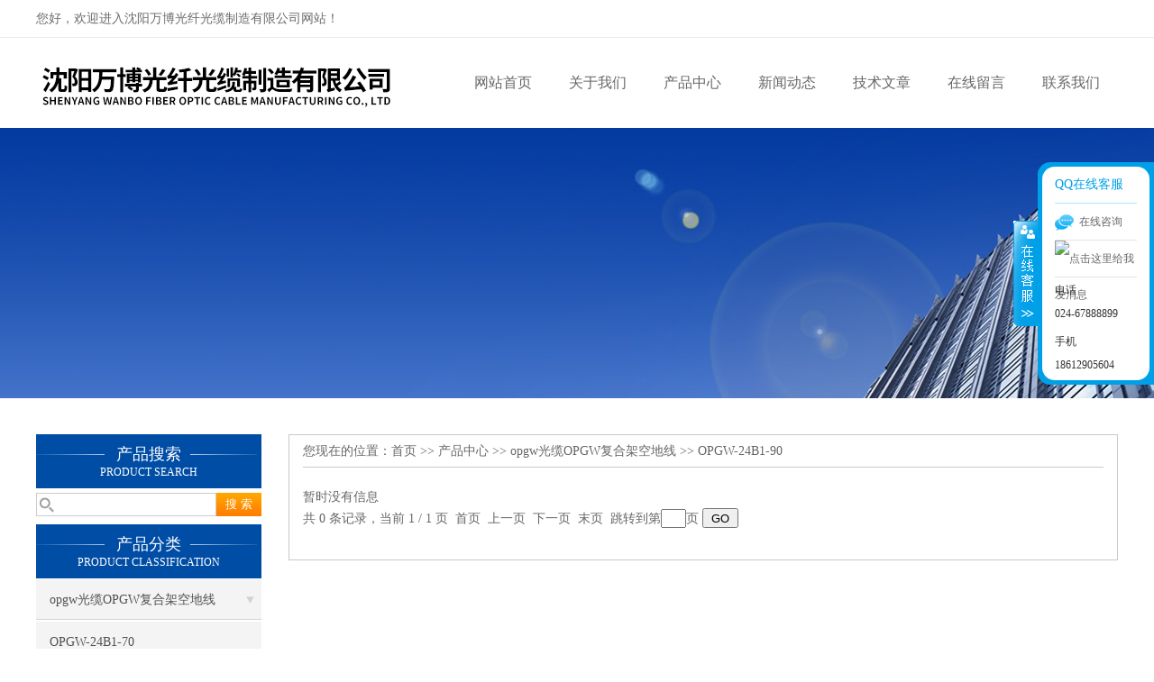

--- FILE ---
content_type: text/html; charset=utf-8
request_url: http://www.bjgtgl001.com/SonList-580545.html
body_size: 4094
content:
<!DOCTYPE html PUBLIC "-//W3C//DTD XHTML 1.0 Transitional//EN" "http://www.w3.org/TR/xhtml1/DTD/xhtml1-transitional.dtd">
<html xmlns="http://www.w3.org/1999/xhtml">
<head>
<link rel="canonical" href="http://www.bjgtgl001.com/SonList-580545.html" />

<meta http-equiv="Content-Type" content="text/html; charset=utf-8" />
<meta http-equiv="X-UA-Compatible" content="IE=9; IE=8; IE=7; IE=EDGE" />
<meta http-equiv="X-UA-Compatible" content="IE=EmulateIE7" />
<TITLE>OPGW-24B1-90-沈阳万博光纤光缆制造有限公司</TITLE>
<META NAME="Description" CONTENT="沈阳万博光纤光缆制造有限公司专业供应销售OPGW-24B1-90系列产品,公司具有良好的市场信誉,专业的售后和技术服务团队,凭借多年不断技术创新,迎得了客户的认可,欢迎来电来涵洽谈合作！">
<META NAME="Keywords" CONTENT="OPGW-24B1-90">
<link href="/skins/83071/css/css.css" rel="stylesheet" type="text/css">
<script type="text/javascript" src="/skins/83071/js/jquery.pack.js"></script>
<script type="text/javascript" src="/skins/83071/js/jquery.SuperSlide.js"></script>

<script type="application/ld+json">
{
"@context": "https://ziyuan.baidu.com/contexts/cambrian.jsonld",
"@id": "http://www.bjgtgl001.com/SonList-580545.html",
"title": "OPGW-24B1-90-沈阳万博光纤光缆制造有限公司",
"upDate": "1900-01-01T00:00:00"
    }</script>
<script language="javaScript" src="/js/JSChat.js"></script><script language="javaScript">function ChatBoxClickGXH() { DoChatBoxClickGXH('http://chat.ybzhan.cn',102739) }</script><script>
(function(){
var bp = document.createElement('script');
var curProtocol = window.location.protocol.split(':')[0];
if (curProtocol === 'https') {
bp.src = 'https://zz.bdstatic.com/linksubmit/push.js';
}
else {
bp.src = 'http://push.zhanzhang.baidu.com/push.js';
}
var s = document.getElementsByTagName("script")[0];
s.parentNode.insertBefore(bp, s);
})();
</script>
</head>

<body>
 <!--top-->
<div class="top">
  <div class="top01">
    <div class="top02">您好，欢迎进入沈阳万博光纤光缆制造有限公司网站！</div>
    <div class="top03">    
      <script>
		  window._bd_share_config = {
			  common : {
				  bdText : '',	
				  bdDesc : '',	
				  bdUrl : '', 	
				  bdPic : ''
			  },
			  share : [{
				  "bdSize" : 24
			  }],
			  selectShare : [{
				  "bdselectMiniList" : ['weixin','tsina','bdhome','sqq']
			  }]
		  }
		  with(document)0[(getElementsByTagName('head')[0]||body).appendChild(createElement('script')).src='http://bdimg.share.baidu.com/static/api/js/share.js?cdnversion='+~(-new Date()/36e5)];
	  </script>
    </div>
  </div>
</div>
<!--top end-->
<header>
  <div class="headerx">
    <div class="headerxz"><img src="/skins/83071/images/logo.jpg"></div>
    <div class="headerxy">
      <ul>
        <li><a href="/">网站首页</a></li>
        <li><a href="/aboutus.html" rel="nofollow">关于我们</a></li>
        <li><a href="/products.html">产品中心</a></li>
        <li><a href="/news.html">新闻动态</a></li>
        <li><a href="/article.html">技术文章</a></li>
     
        <li><a href="/order.html" rel="nofollow">在线留言</a></li>
        <li><a href="/contact.html" rel="nofollow">联系我们</a></li>
      </ul>
    </div>
  </div>
</header>
<script src="http://www.ybzhan.cn/mystat.aspx?u=shao991125"></script>
 <div class="nybanner"><img src="/skins/83071/images/nybanner.jpg"/></div>
 <div class="nymiddle">
   <div>
     <div class="midztz">
  <div class="midztzprofl"><dt>产品搜索</dt><dd>PRODUCT SEARCH</dd></div>
  <div class="sousuo">
    <form name="form1" method="post" action="/products.html" onsubmit="return checkform(form1)">
      <input name="" type="submit" class="ss_an"  value="搜 索"/>
      <input type="text" name="keyword"   class="ss_input" onfocus="if (value =='请输入搜索关键字'){value =''}" onblur="if (value =='')" value="" />
    </form>
  </div>
  <div class="midztzprofl"><dt>产品分类</dt><dd>PRODUCT CLASSIFICATION</dd></div>
  <div class="midztzmulu">
    <ul>
      
      <li>
        <a href="/ParentList-580539.html" title="opgw光缆OPGW复合架空地线" onmouseover="showsubmenu('opgw光缆OPGW复合架空地线')">opgw光缆OPGW复合架空地线</a>
        <div id="submenu_opgw光缆OPGW复合架空地线" style="display:none">
          <ul class="two_profl">
            
            <li><a href="/SonList-580543.html" title="OPGW-24B1-70">OPGW-24B1-70</a></li>
            
          </ul>
        </div>
      </li>
      
    </ul>
     <a href="/products.html" class="pro_more" >查看更多 >></a>
  </div>
  <div class="midztzprofl"><dt>相关文章</dt><dd>RELEVANT ARTICLES</dd></div>
  <div class="midztzmulu">
    <ul>
      
      <li><a href="/Article-466453.html" title="ADSS光缆不同的配套金具都有哪些作用" >ADSS光缆不同的配套金具都有哪些作用</a></li>
      
      <li><a href="/Article-225634.html" title="超五类网线生产厂家对超五类网线和六类网线的区别介绍" >超五类网线生产厂家对超五类网线和六类网线的区别介绍</a></li>
      
      <li><a href="/Article-298373.html" title="矿用光缆生产厂家光缆与传统光纤跳线的区别在于什么" >矿用光缆生产厂家光缆与传统光纤跳线的区别在于什么</a></li>
      
      <li><a href="/Article-333328.html" title="在选择监控电源线的时候哪几方面内容需要格外注意" >在选择监控电源线的时候哪几方面内容需要格外注意</a></li>
      
      <li><a href="/Article-544040.html" title="电力光缆布线有哪几个基本要求" >电力光缆布线有哪几个基本要求</a></li>
      
      <li><a href="/Article-495335.html" title="OPGW光缆的传输基于什么原理呢" >OPGW光缆的传输基于什么原理呢</a></li>
      
      <li><a href="/Article-746685.html" title="监控电源线的标准电压是多少？" >监控电源线的标准电压是多少？</a></li>
      
      <li><a href="/Article-419203.html" title="8芯直埋光缆的敷设都有哪些要求呢" >8芯直埋光缆的敷设都有哪些要求呢</a></li>
      
      <li><a href="/Article-360910.html" title="8芯直埋光缆施工中有哪些要求呢" >8芯直埋光缆施工中有哪些要求呢</a></li>
      
      <li><a href="/Article-964828.html" title="科普|通信电缆大对数" >科普|通信电缆大对数</a></li>
      
    </ul>
  </div>
</div>
     <div class="nymiddlezty">
       <div class="mianbao">
        您现在的位置：<a href="/">首页</a> >> <a href="/products.html">产品中心</a> >> <a href="/ParentList-580539.html">opgw光缆OPGW复合架空地线</a> >> <a href="/SonList-580545.html">OPGW-24B1-90</a>
            
       </div>
       <div class="about_con">
         <div class="prozhongxin">
           <ul>
             暂时没有信息
           </ul>
         </div>
       </div> 
       <div id="fengye">共&nbsp;0&nbsp;条记录，当前&nbsp;1&nbsp;/&nbsp;1&nbsp;页&nbsp;&nbsp;首页&nbsp;&nbsp;上一页&nbsp;&nbsp;下一页&nbsp;&nbsp;末页&nbsp;&nbsp;跳转到第<input style="width:20px" class="p_input" type="text" name="custompage" id="custompage" onkeypress="return event.keyCode>=48&&event.keyCode<=57">页&nbsp;<input type="button" value="GO" style="width:40px;height:22px"/></div>
     </div>
   </div>
 </div>
 <div class="clear"></div>
<div id="footer">
  <div class="footernr">
    <div class="footersub1">
      <p>工作时间</p>
      <span>为了避免不必要的等待，敬请注意我们的工作时间 。以下是我们的正常工作时间，中国大陆法定节假日除外。</span><br>
      <span>工作时间：周一至周六 早8:00-晚18:00。周日休息</span>
    </div>
    <div class="footersub2">
      <p>服务宗旨</p>
      <span>遵循“科技创新，品质求精；真诚服务，铸就品牌”的方针，以市场为导向，为广大用户提供满意的产品和服务。</span>
    </div>
    <div class="footersub3"><img src="/skins/83071/images/footvx.jpg"></div>
  </div>
  <div class="footbanq">
    <div class="footbanqwz">
      <p>&copy; 2016 沈阳万博光纤光缆制造有限公司专业供应<strong>OPGW-24B1-90</strong>系列产品。  备案号：<a href="http://beian.miit.gov.cn/" target="_blank" rel="nofollow">辽ICP备2025066087号-1</a> 技术支持：<a href="http://www.ybzhan.cn" target="_blank" rel="nofollow">仪表网</a> <a href="/sitemap.xml" target="_blank">GoogleSitemap</a> 总访问量：449183 <a href="http://www.ybzhan.cn/login" target="_blank" rel="nofollow">管理登陆</a></p>
    </div>
  </div>
</div>
<!-- 代码 开始 -->
<div id="rightArrow"><a href="javascript:;"></a></div>
<div id="floatDivBoxs">
  <div class="pfbg">
    <div class="floatShadow">
        <ul class="floatDqq">
            <div class="floatDtt">QQ在线客服</div>
            <li><img src="/skins/83071/images/qq_icon.jpg" align="absmiddle">&nbsp;&nbsp;在线咨询</li>
            <li><a target="_blank" href="http://wpa.qq.com/msgrd?v=3&uin=1404740023&site=qq&menu=yes"><img border="0" src="http://wpa.qq.com/pa?p=2:1404740023:41" alt="点击这里给我发消息" title="点击这里给我发消息" align="absmiddle"></a></li>
        </ul>
        <div class="floatDtxt">电话</div>
        <div class="floatDtel">024-67888899</div>
        <div class="floatDtxt">手机</div>
        <div class="floatDtel">18612905604</div>
    </div>
  </div>
</div>
<!-- 代码 结束 -->
<script type="text/javascript" src="/skins/83071/js/pt_js.js"></script>
<script type="text/javascript" src="/skins/83071/js/qq.js"></script>

 <script type='text/javascript' src='/js/VideoIfrmeReload.js?v=001'></script>
  
</html></body>